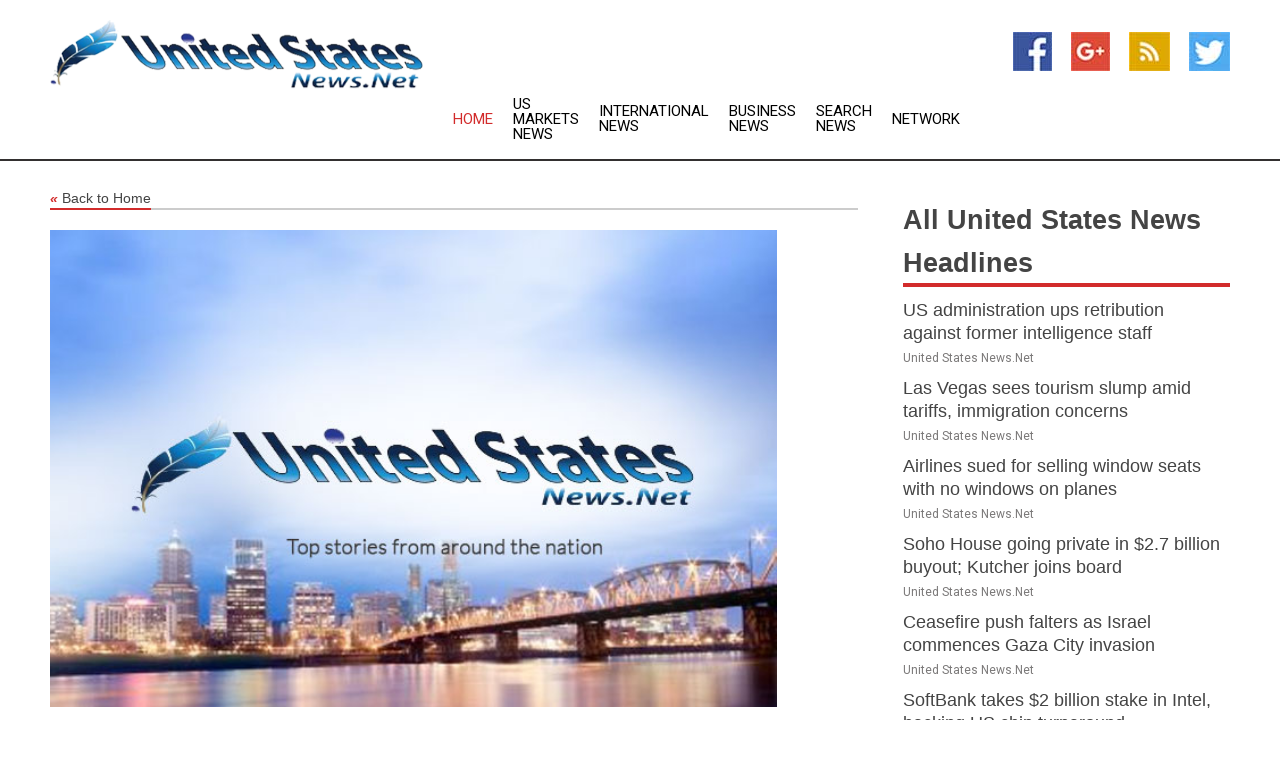

--- FILE ---
content_type: text/html; charset=utf-8
request_url: https://www.unitedstatesnews.net/news/273289327/things-to-consider-when-looking-for-a-warehouse-space-for-rent
body_size: 14067
content:
<!doctype html>
<html lang="en">
<head>
    <meta name="Powered By" content="Kreatio Platform" />
  <link rel="canonical" href="https://www.unitedstatesnews.net/news/273289327/things-to-consider-when-looking-for-a-warehouse-space-for-rent"/>
  <meta charset="utf-8"/>
  <meta http-equiv="X-UA-Compatible" content="IE=edge"/>
  <meta name="viewport" content="width=device-width, initial-scale=1, maximum-scale=1, user-scalable=no"/>
    <title>Things to Consider When Looking for a Warehouse Space for Rent</title>
  <meta name="title" content="Things to Consider When Looking for a Warehouse Space for Rent">
  <meta name="description" content="Whether you&#39;re just starting or looking for your dream warehouse space for rent, there are several things to consider. Some of them include square footage, location, and zoning. Others involve operating expenses and buyout clauses. Square footage"/>
  <meta name="keywords" content="Whether you&#39;re just starting or looking for your dream warehouse space for rent, there are several things to consider. Some of them include square footage, location, and zoning. Others involve operating expenses and buyout clauses. Square footage"/>
  <meta name="news_keywords" content="us news, news us, united states, us, usa, america, us news, usa news, united states news, us news headlines, usa today, cnn, cbs news, abc news, fox news, the white house, president of the us, george w. bush, nfl, mlb, nba, nhl, college sports, usa today newspaper, national football league, major league baseball, national hockey league, new york stock exchange, us markets, nasdaq, travel, us hotels, us, us newspapers, us media, united states, us newspapers, united states newspapers, finance, business, us weather, united states weather, united states newspapers, american newspapers, us sports, map of us, us news, united states map, us airlines, us rotary clubs, us rotary meeting times, currencies, ustv guide, television, schedules, us dollar, us newspaper, us news paper, news about us, usa newspapers" />
  <meta name="robots" content="index, follow" />
  <meta name="revisit-after" content="1 Day" />
  <meta property="og:title" content="Things to Consider When Looking for a Warehouse Space for Rent" />
  <meta property="og:site_name" content="United States News" />
  <meta property="og:url" content="https://www.unitedstatesnews.net/news/273289327/things-to-consider-when-looking-for-a-warehouse-space-for-rent" />
  <meta property="og:description" content="Whether you&#39;re just starting or looking for your dream warehouse space for rent, there are several things to consider. Some of them include square footage, location, and zoning. Others involve operating expenses and buyout clauses. Square footage"/>
  <meta property="og:image" content="" />
  <meta property="og:type" content="article" />
  <meta property="og:locale" content="en_US" />
  <meta name="twitter:card" content="summary_large_image" />
  <meta name="twitter:site" content="@United States News" />
  <meta name="twitter:title" content="Things to Consider When Looking for a Warehouse Space for Rent" />
  <meta name="twitter:description" content="Whether you&#39;re just starting or looking for your dream warehouse space for rent, there are several things to consider. Some of them include square footage, location, and zoning. Others involve operating expenses and buyout clauses. Square footage"/>
  <meta name="twitter:image" content="" />

  <link rel="shortcut icon" href="https://assets.kreatio.net/web/newsnet/favicons/favicon.ico"/>
  <link rel="stylesheet" type="text/css" href="https://assets.kreatio.net/web/newsnet/css/foundation.min.css">
  <link rel="stylesheet" type="text/css" href="https://assets.kreatio.net/web/newsnet/css/red_style.css">
  <link rel="stylesheet" type="text/css" href="https://cdnjs.cloudflare.com/ajax/libs/font-awesome/4.6.3//css/font-awesome.css">
  <script src="https://assets.kreatio.net/web/newsnet/js/app.js"></script>
  <link rel="stylesheet" href="https://cdnjs.cloudflare.com/ajax/libs/tinymce/6.8.2/skins/ui/oxide/skin.min.css">
  <script async src='https://securepubads.g.doubleclick.net/tag/js/gpt.js'></script>
  <script src='https://www.google.com/recaptcha/api.js'></script>
  <script>window.googletag = window.googletag || {cmd: []};
  googletag.cmd.push(function () {
      googletag.defineSlot('/21806386006/Bigpond_TOP/uaenews.net', [[970, 250], [728, 90], [970, 90]], 'div-gpt-ad-3852326-1')
          .addService(googletag.pubads());
      googletag.defineSlot('/21806386006/Bigpond_TOP/uaenews.net', [[300, 250], [300, 600], [160, 600], [120, 600], [320, 50]], 'div-gpt-ad-3852326-2')
          .addService(googletag.pubads());
      googletag.defineOutOfPageSlot('/21806386006/Bigpond_TOP/uaenews.net', 'div-gpt-ad-3852326-3')
          .addService(googletag.pubads());
      googletag.defineSlot('/21806386006/Bigpond_TOP/uaenews.net', [[1, 1]], 'div-gpt-ad-3852326-4')
          .addService(googletag.pubads());

      googletag.pubads().enableSingleRequest();
      googletag.pubads().collapseEmptyDivs();
      googletag.pubads().setCentering(true);
      googletag.enableServices();
  });</script>
  <script async src="https://paht.tech/c/uaenews.net.js"></script>

  <script type="text/javascript">
      window._mNHandle = window._mNHandle || {};
      window._mNHandle.queue = window._mNHandle.queue || [];
      medianet_versionId = "3121199";
  </script>
    <!-- taboola-->
    <script type="text/javascript">
        window._taboola = window._taboola || [];
        _taboola.push({article: 'auto'});
        !function (e, f, u, i) {
            if (!document.getElementById(i)) {
                e.async = 1;
                e.src = u;
                e.id = i;
                f.parentNode.insertBefore(e, f);
            }
        }(document.createElement('script'),
            document.getElementsByTagName('script')[0],
            '//cdn.taboola.com/libtrc/newsnet-network/loader.js',
            'tb_loader_script');
        if (window.performance && typeof window.performance.mark == 'function') {
            window.performance.mark('tbl_ic');
        }
    </script>
    <!--taboola-->
  <style>
      .tox .tox-statusbar {
          display: none !important;
      }
      .red{
          color: red;
      }
      .text h1,
      .text h2,
      .text h3,
      .text h4,
      .text h5,
      .text h6{
          font-size: 24px !important;
          font-weight: 700 !important;
      }
  </style>
</head>
<body>
<!-- header -->
  <!-- Component :: Main-Header--> 
<div class="row expanded header">
  <div class="large-4 columns logo hide-for-small-only">
    <a href="/"><img src="https://assets.kreatio.net/nn_logos/united-states-news.png" alt="United States News"></a></div>

  <div class="large-6 columns navigation">
    <div class="title-bar show-for-small-only"
         data-responsive-toggle="navigation-menu" data-hide-for="medium">
      <button class="menu-icon" type="button" data-toggle></button>
      <div class="title-bar-title" style="margin: 0 20px;">
        <a href="/"><img width="200px" src="https://assets.kreatio.net/nn_logos/united-states-news.png"></a>
      </div>
    </div>
    <div class="top-bar" id="navigation-menu">
      <div class="top-bar-left">
        <ul class="dropdown menu" data-dropdown-menu>
          <li class="active"><a href="/">Home</a></li>
            <li>
              <a href="/category/us-markets-news">US Markets
                News</a>
            </li>
            <li>
              <a href="/category/breaking-international-news">International
                News</a>
            </li>
            <li>
              <a href="/category/breaking-business-news">Business
                News</a>
            </li>
          <li><a href="/archive">Search News</a></li>
          <li><a href="http://www.themainstreammedia.com/">Network</a></li>
        </ul>
      </div>
    </div>
  </div>

  <div class="large-2 columns socail_icon hide-for-small-only">
    <ul class="menu float-right">
      <li><a href="http://www.facebook.com/pages/United-States-NewsNet/151185874927570" target="_blank"><img
        src="https://assets.kreatio.net/web/newsnet/images/facebook.jpg"
        alt="facebook"></a></li>
      <li><a href="https://plus.google.com/117578942167075253906" target="_blank"><img
        src="https://assets.kreatio.net/web/newsnet/images/google_pls.jpg"
        alt="google"></a></li>
      <li><a href="https://feeds.unitedstatesnews.net/rss/420d9e49bcaa69d0" target="_blank"><img
        src="https://assets.kreatio.net/web/newsnet/images/rss_feed.jpg"
        alt="rss"></a></li>
      <li><a href="https://twitter.com/usnewsnow" target="_blank"><img
        src="https://assets.kreatio.net/web/newsnet/images/twitter.jpg"
        alt="twitter"></a></li>
    </ul>
      <!-- Component :: Header-Date--> 
<div class="remote_component" id = 587f77c1-772e-d205-d833-e133cfdf98e0></div>


  </div>
</div>


<!-- End of header -->

<!-- Ads -->
<div class="row expanded ad_temp">

  <!-- Ad 728x90 (TOP) -->
  <div
    class="large-12 medium-12 columns text-left top_add hide-for-small-only">

    <center>
      <div id='div-gpt-ad-3852326-1'>
        <script>
            googletag.cmd.push(function () {
                googletag.display('div-gpt-ad-3852326-1');
            });
        </script>
      </div>
    </center>

  </div>
  <!-- End of ad -->

</div>
<!-- End of ads -->


<div class="row expanded content">
  <div class="large-9 medium-8 columns left_content">
    <div class="row expanded breadcrum">
      <div class="large-12 medium-12 columns">
        <h4>
          <span><a href="/"><i>«</i>Back to Home</a></span>
        </h4>
      </div>
    </div>
    <div class="row expanded single_news">
  <div class="large-12 columns">
    <div class="article_image">
          <img src="https://static.themainstreammedia.com/story_logos/newsnet/united-states-news.jpg" height="770px" alt="Things to Consider When Looking for a Warehouse Space for Rent" width="100%">
    </div>
    <div class="title_text">
      <h2>
        <a href="#">Things to Consider When Looking for a Warehouse Space for Rent</a>
      </h2>
      <p>7Newswire
        <br>30 Dec 2022, 10:02 GMT+
          </p>
    </div>
    <div class="detail_text">
      <div class="text">
            <p> Whether you're just starting or looking for your dream warehouse space for rent, there are several things to consider. Some of them include square footage, location, and zoning. Others involve operating expenses and buyout clauses.</p>

<p><strong>Square footage</strong></p>

<p>If you are looking for a&nbsp;<a href="https://www.warehouseexchange.com/">warehouse space for rent</a>, you need to know about square footage. Understanding this term can cost you thousands of dollars throughout your lease. It is one of the most important aspects of any real estate transaction. You can find out how much square footage your warehouse will need by calculating the total cubic feet of your building. This number can vary based on several factors. The height of the building, the usable floor area, and the electric usage all affect the calculations. Another essential factor to consider is the Common Area Factor. The Common Area Factor is a percentage of the overall square footage of the building. Buildings that have amenities may include additional square footage in their common areas.</p>

<p><strong>Buyout clauses</strong></p>

<p>Do not hesitate to ask for a lease with a buyout clause when shopping for warehouse space for rent. A well-crafted and executed buyout can be a boon to business owners and real estate investors. A well-conceived lease contract will reward you with the best possible conditions. With a burgeoning economy, now is an excellent time to get your foot in the door. Choosing the right lease may mean staying in the doldrums or moving up the corporate ladder. Fortunately, several companies can help you find the perfect fit.</p>

<p><strong>Location</strong></p>

<p>When searching for a&nbsp;<a href="https://www.warehouseexchange.com/">warehouse rental near me</a>, there are several things to consider. First, you'll want to find a location that will suit your business. Consider the size of your business, the number of employees, and what you want your customers to see. You also need to be aware of any costs you'll be responsible for, such as janitorial fees, utilities, etc. If you're looking to rent warehouse space, you'll also need to be sure that the building has security measures. This prevents people from entering your property and taking your private belongings. You'll also need to check the local zoning laws, as some businesses are not allowed in certain areas. Fortunately, you can use online property databases to search for available commercial properties. Warehouses can vary in cost, amenities, and features. Some only have small warehouse spaces, while others have offices and other modern facilities.</p>

<p><strong>Operating expenses</strong></p>

<p>When looking to rent a warehouse, there are many things to consider. One of the most important is functionality. Some industrial properties may come equipped with restrooms, while others may not. Also, consider how the space is zoned for your intended use. For example, consider where the nearest railroad spurs are if you use the warehouse for distribution. This can save time and money in receiving and shipping your products.</p>

<p>Another critical factor is the number of employees you will have. If your company has more than a few employees, you might also need a warehouse with office space. You can also check with the landlord about security measures, such as CCTV monitoring. Finally, you might be interested in a warehouse accommodating unusual uses. You can use the space for production, distribution, or even storage.</p>

<p><strong>Zoning</strong></p>

<p>Zoning plays a significant role in determining the use of a property. Zoning can vary a lot between different communities. It is also essential to know that zoning laws can be changed anytime. If you are looking to rent a warehouse, you need to check the location's zoning. This may be confusing, so hiring a lawyer is a good idea. They can help you understand the laws and regulations. When considering renting warehouse space, you need to determine whether you can use it for the specific purpose you are hoping to. The goal is to maximize efficiency. For instance, if you want to run an e-commerce business, you will need a place with frequent&nbsp;<a href="https://www.militaryaerospace.com/unmanned/article/14287497/the-cargo-hauling-aircraft-with-no-pilots-on-board">deliveries</a>. Consider fresh air, adequate lighting, and an onsite coffee shop if you want office-warehouse space. You can also look for a location with onsite daycare facilities.</p>

&nbsp; 
        <p></p>
      </div>
    </div>
  </div>
  <div class="large-12 medium-12 columns share_icon">
    <h3>
      <span><a href="#">Share article:</a></span>
    </h3>
    <div class="sharethis-inline-share-buttons"></div>
  </div>
  <div class="large-12 medium-12 columns hide-for-small-only">
    <div class="detail_text">
      <div id="contentad338226"></div>
      <script type="text/javascript">
          (function (d) {
              var params =
                  {
                      id: "d5a9be96-e246-4ac5-9d21-4b034439109c",
                      d: "ZGVsaGluZXdzLm5ldA==",
                      wid: "338226",
                      cb: (new Date()).getTime()
                  };

              var qs = [];
              for (var key in params) qs.push(key + '=' + encodeURIComponent(params[key]));
              var s = d.createElement('script');
              s.type = 'text/javascript';
              s.async = true;
              var p = 'https:' == document.location.protocol ? 'https' : 'http';
              s.src = p + "://api.content-ad.net/Scripts/widget2.aspx?" + qs.join('&');
              d.getElementById("contentad338226").appendChild(s);
          })(document);
      </script>
    </div>
  </div>
</div>

    <div class="column row collapse show-for-small-only">
      <div class="large-12 medium-12 columns">

        <div id='div-gpt-ad-3852326-2'>
          <script>
              googletag.cmd.push(function() {
                  googletag.display('div-gpt-ad-3852326-2');
              });
          </script>
        </div>

      </div>
    </div>
    <!-- Ad 600x250 -->
    <div class="row column collapse">
      <div class="large-12 medium-12 columns">

        <div id="318873353">
          <script type="text/javascript">
              try {
                  window._mNHandle.queue.push(function (){
                      window._mNDetails.loadTag("318873353", "600x250", "318873353");
                  });
              }
              catch (error) {}
          </script>
        </div>

      </div>
    </div>
    <!-- End of ad -->
    <!-- Taboola -->
    <div class="row column collapse">
  <div class="large-12 medium-12 columns">

    <div id="taboola-below-article-thumbnails"></div>
    <script type="text/javascript">
        window._taboola = window._taboola || [];
        _taboola.push({
            mode: 'alternating-thumbnails-a',
            container: 'taboola-below-article-thumbnails',
            placement: 'Below Article Thumbnails',
            target_type: 'mix'
        });
    </script>

  </div>
</div>

    <!-- Taboola -->
    <div class="row expanded moreus_news" ng-controller="MoreCtrl">
  <div class="large-12 medium-12 columns">
    <h3><span>More United States News</span></h3>
    <a href="/category/us-news" class="access_more">Access More</a>
  </div>
    <div class="large-6 columns">
        <div class="media-object">
          <div class="media-object-section">
            <a href="/news/278522589/us-administration-ups-retribution-against-former-intelligence-staff">
              <img src="https://image.chitra.live/api/v1/wps/06704f3/a81b5bda-7696-4de0-a095-d4431c90afa7/2/5-Tulsi-Gabbard-1-200x200.jpg" width="153px">
            </a>
          </div>
          <div class="media-object-section">
            <h5><a title="" href="/news/278522589/us-administration-ups-retribution-against-former-intelligence-staff">US administration ups retribution against former intelligence staff</a>
</h5>
            <p class="date">United States News.Net</p>
          </div>
        </div>
        <div class="media-object">
          <div class="media-object-section">
            <a href="/news/278520301/las-vegas-sees-tourism-slump-amid-tariffs-immigration-concerns">
              <img src="https://image.chitra.live/api/v1/wps/9fadaa9/e933ed0f-a6e5-4bf7-a5a7-8384563166ee/1/Las-Vegas-200x200.jpg" width="153px">
            </a>
          </div>
          <div class="media-object-section">
            <h5><a title="" href="/news/278520301/las-vegas-sees-tourism-slump-amid-tariffs-immigration-concerns">Las Vegas sees tourism slump amid tariffs, immigration concerns</a>
</h5>
            <p class="date">United States News.Net</p>
          </div>
        </div>
        <div class="media-object">
          <div class="media-object-section">
            <a href="/news/278522481/airlines-sued-for-selling-window-seats-with-no-windows-on-planes">
              <img src="https://image.chitra.live/api/v1/wps/2622481/a3c126be-231f-4b0f-a474-751fe44c4cd2/1/Delta-Airlines-200x200.jpg" width="153px">
            </a>
          </div>
          <div class="media-object-section">
            <h5><a title="" href="/news/278522481/airlines-sued-for-selling-window-seats-with-no-windows-on-planes">Airlines sued for selling window seats with no windows on planes</a>
</h5>
            <p class="date">United States News.Net</p>
          </div>
        </div>
        <div class="media-object">
          <div class="media-object-section">
            <a href="/news/278520289/soho-house-going-private-in-usd2-7-billion-buyout-kutcher-joins-board">
              <img src="https://image.chitra.live/api/v1/wps/d760c1c/bac095ba-11ec-438f-bb77-cc37a331bc79/2/Soho-house-200x200.jpg" width="153px">
            </a>
          </div>
          <div class="media-object-section">
            <h5><a title="" href="/news/278520289/soho-house-going-private-in-usd2-7-billion-buyout-kutcher-joins-board">Soho House going private in $2.7 billion buyout; Kutcher joins board</a>
</h5>
            <p class="date">United States News.Net</p>
          </div>
        </div>
        <div class="media-object">
          <div class="media-object-section">
            <a href="/news/278520329/ceasefire-push-falters-as-israel-commences-gaza-city-invasion">
              <img src="https://image.chitra.live/api/v1/wps/1bcecaf/e029ecdd-ca4a-4f9b-b5be-c67fbc0abae4/0/IDF-soldiers-6-IDF-FB-200x200.jpg" width="153px">
            </a>
          </div>
          <div class="media-object-section">
            <h5><a title="" href="/news/278520329/ceasefire-push-falters-as-israel-commences-gaza-city-invasion">Ceasefire push falters as Israel commences Gaza City invasion</a>
</h5>
            <p class="date">United States News.Net</p>
          </div>
        </div>
        <div class="media-object">
          <div class="media-object-section">
            <a href="/news/278520285/softbank-takes-usd2-billion-stake-in-intel-backing-us-chip-turnaround">
              <img src="https://image.chitra.live/api/v1/wps/9947e21/f1cd402f-a552-4726-81f9-356a966c2891/1/2-Intel-200x200.jpg" width="153px">
            </a>
          </div>
          <div class="media-object-section">
            <h5><a title="" href="/news/278520285/softbank-takes-usd2-billion-stake-in-intel-backing-us-chip-turnaround">SoftBank takes $2 billion stake in Intel, backing US chip turnaround</a>
</h5>
            <p class="date">United States News.Net</p>
          </div>
        </div>
        <div class="media-object">
          <div class="media-object-section">
            <a href="/news/278520376/new-delhi-hosts-chinese-foreign-minister-in-push-to-reset-ties">
              <img src="https://image.chitra.live/api/v1/wps/6d04341/6eccc9c5-d0e5-4e5e-80b4-b77d93850159/1/8-1-Chinese-Foreign-minister-200x200.jpg" width="153px">
            </a>
          </div>
          <div class="media-object-section">
            <h5><a title="" href="/news/278520376/new-delhi-hosts-chinese-foreign-minister-in-push-to-reset-ties">New Delhi hosts Chinese foreign minister in push to reset ties</a>
</h5>
            <p class="date">United States News.Net</p>
          </div>
        </div>
        <div class="media-object">
          <div class="media-object-section">
            <a href="/news/278520298/chatgpt-go-debuts-in-india-at-usd4-6-as-openai-targets-expansion">
              <img src="https://image.chitra.live/api/v1/wps/d7fd60e/88e59e6f-c413-4234-94aa-a6c8bc6f079a/0/ChatGPT-200x200.jpg" width="153px">
            </a>
          </div>
          <div class="media-object-section">
            <h5><a title="" href="/news/278520298/chatgpt-go-debuts-in-india-at-usd4-6-as-openai-targets-expansion">ChatGPT Go debuts in India at $4.6 as OpenAI targets expansion</a>
</h5>
            <p class="date">United States News.Net</p>
          </div>
        </div>
        <div class="media-object">
          <div class="media-object-section">
            <a href="/news/278517818/australia-fines-google-usd36-million-for-telstra-optus-pre-install-deals">
              <img src="https://image.chitra.live/api/v1/wps/58db2df/fc6ab26a-9bda-43b6-8e77-f56243185b6d/1/Google-2-200x200.jpg" width="153px">
            </a>
          </div>
          <div class="media-object-section">
            <h5><a title="" href="/news/278517818/australia-fines-google-usd36-million-for-telstra-optus-pre-install-deals">Australia fines Google $36 million for Telstra, Optus pre-install deals</a>
</h5>
            <p class="date">United States News.Net</p>
          </div>
        </div>
        <div class="media-object">
          <div class="media-object-section">
            <a href="/news/278515674/afghan-women-excluded-as-taliban-commemorate-return-to-power">
              <img src="https://image.chitra.live/api/v1/wps/8b5014a/80630026-3ed9-4837-9c47-6720ae1d66ef/1/8-Aghanistan-200x200.jpg" width="153px">
            </a>
          </div>
          <div class="media-object-section">
            <h5><a title="" href="/news/278515674/afghan-women-excluded-as-taliban-commemorate-return-to-power">Afghan women excluded as Taliban commemorate return to power</a>
</h5>
            <p class="date">United States News.Net</p>
          </div>
        </div>
        <div class="media-object">
          <div class="media-object-section">
            <a href="/news/278515650/usda-to-invest-usd750-million-in-facility-to-fight-screwworm-pest">
              <img src="https://image.chitra.live/api/v1/wps/dbbce0b/f327506d-d593-455c-bd73-8aca08505b84/1/5-screworm-larvae-200x200.jpg" width="153px">
            </a>
          </div>
          <div class="media-object-section">
            <h5><a title="" href="/news/278515650/usda-to-invest-usd750-million-in-facility-to-fight-screwworm-pest">USDA to invest $750 million in facility to fight screwworm pest</a>
</h5>
            <p class="date">United States News.Net</p>
          </div>
        </div>
    </div>
    <div class="large-6 columns">
        <div class="media-object">
          <div class="media-object-section">
            <a href="/news/278515620/unitedhealth-shares-soar-on-berkshire-hathaway-investment-disclosure">
              <img src="https://image.chitra.live/api/v1/wps/1a0580d/96d6d7b5-554a-4925-832b-6722c5ac5af8/2/Warren-Buffett-200x200.jpg" width="153px">
            </a>
          </div>
          <div class="media-object-section">
            <h5><a title="" href="/news/278515620/unitedhealth-shares-soar-on-berkshire-hathaway-investment-disclosure">UnitedHealth shares soar on Berkshire Hathaway investment disclosure</a>
</h5>
            <p class="date">United States News.Net</p>
          </div>
        </div>
        <div class="media-object">
          <div class="media-object-section">
            <a href="/news/278515641/low-vaccination-drives-measles-surge-in-north-america-says-paho">
              <img src="https://image.chitra.live/api/v1/wps/f5e65bf/6bd6401b-f0eb-4662-b6ac-e035282f2ca2/1/measles-vaccine-200x200.jpg" width="153px">
            </a>
          </div>
          <div class="media-object-section">
            <h5><a title="" href="/news/278515641/low-vaccination-drives-measles-surge-in-north-america-says-paho">Low vaccination drives measles surge in North America, says PAHO</a>
</h5>
            <p class="date">United States News.Net</p>
          </div>
        </div>
        <div class="media-object">
          <div class="media-object-section">
            <a href="/news/278515614/u-s-senator-opens-investigation-into-meta-over-ai-protections">
              <img src="https://image.chitra.live/api/v1/wps/7deed2b/9ac1fc5b-a827-464c-9001-e49d2dae1cf3/1/Josh-Hawley-200x200.jpg" width="153px">
            </a>
          </div>
          <div class="media-object-section">
            <h5><a title="" href="/news/278515614/u-s-senator-opens-investigation-into-meta-over-ai-protections">U.S. senator opens investigation into Meta over AI protections</a>
</h5>
            <p class="date">United States News.Net</p>
          </div>
        </div>
        <div class="media-object">
          <div class="media-object-section">
            <a href="/news/278515616/openai-employees-eye-usd6b-stock-sale-with-softbank-thrive-in-talks">
              <img src="https://image.chitra.live/api/v1/wps/d2664da/65a923a0-2bc7-4bd3-b9e5-7391cb287d26/1/Open-Ai-200x200.jpg" width="153px">
            </a>
          </div>
          <div class="media-object-section">
            <h5><a title="" href="/news/278515616/openai-employees-eye-usd6b-stock-sale-with-softbank-thrive-in-talks">OpenAI employees eye $6B stock sale with SoftBank, Thrive in talks</a>
</h5>
            <p class="date">United States News.Net</p>
          </div>
        </div>
        <div class="media-object">
          <div class="media-object-section">
            <a href="/news/278527041/attorneys-malik-beasley-no-longer-target-of-federal-gambling-probe">
              <img src="https://image.chitra.live/api/v1/wps/9248f41/06632065-4153-4749-9b12-b7ac2977643e/0/Nzg4OTQ0MjUtMTA-200x200.jpg" width="153px">
            </a>
          </div>
          <div class="media-object-section">
            <h5><a title="" href="/news/278527041/attorneys-malik-beasley-no-longer-target-of-federal-gambling-probe">Attorneys: Malik Beasley no longer target of federal gambling probe</a>
</h5>
            <p class="date">United States News.Net</p>
          </div>
        </div>
        <div class="media-object">
          <div class="media-object-section">
            <a href="/news/278526959/australia-probes-nauru-usd-1-billion-deal-with-chinese-firm-over-pobible-security-treaty-breach">
              <img src="https://image.chitra.live/api/v1/wps/a1a8063/e9d3ccc9-a492-43c9-abe9-a456720ac242/0/ANI-20250822140210-200x200.jpg" width="153px">
            </a>
          </div>
          <div class="media-object-section">
            <h5><a title="" href="/news/278526959/australia-probes-nauru-usd-1-billion-deal-with-chinese-firm-over-pobible-security-treaty-breach">Australia probes Nauru&#39;s USD 1 Billion deal with Chinese firm over possible security treaty breach</a>
</h5>
            <p class="date">United States News.Net</p>
          </div>
        </div>
        <div class="media-object">
          <div class="media-object-section">
            <a href="/news/278526939/fbi-raids-john-boltons-home-in-national-security-probe-media">
              <img src="https://image.chitra.live/api/v1/wps/f6af7f3/8e85781a-76b1-4da8-a8c4-73f0a0eddc95/0/ODlhZTc3NGMtMzh-200x200.jpg" width="153px">
            </a>
          </div>
          <div class="media-object-section">
            <h5><a title="" href="/news/278526939/fbi-raids-john-boltons-home-in-national-security-probe-media">FBI raids John Boltons home in national security probe  media </a>
</h5>
            <p class="date">United States News.Net</p>
          </div>
        </div>
        <div class="media-object">
          <div class="media-object-section">
            <a href="/news/278526945/fbi-raids-john-bolton-home-in-national-security-probe-media-video">
              <img src="https://image.chitra.live/api/v1/wps/eb5746d/49a3c51d-0911-4072-99a4-47ab733de039/0/YmQ5ZTI2YWQtMjM-200x200.jpg" width="153px">
            </a>
          </div>
          <div class="media-object-section">
            <h5><a title="" href="/news/278526945/fbi-raids-john-bolton-home-in-national-security-probe-media-video">FBI raids John Bolton&#39;s home in national security probe - media (VIDEO)</a>
</h5>
            <p class="date">United States News.Net</p>
          </div>
        </div>
        <div class="media-object">
          <div class="media-object-section">
            <a href="/news/278526892/seven-man-group-behind-nord-stream-attack-italian-media">
              <img src="https://image.chitra.live/api/v1/wps/58eb036/0dafd11f-704f-4025-81d5-25889dd9bbe9/0/MzU2NTE0ODctZDd-200x200.jpg" width="153px">
            </a>
          </div>
          <div class="media-object-section">
            <h5><a title="" href="/news/278526892/seven-man-group-behind-nord-stream-attack-italian-media">Seven-man group behind Nord Stream attack  Italian media</a>
</h5>
            <p class="date">United States News.Net</p>
          </div>
        </div>
        <div class="media-object">
          <div class="media-object-section">
            <a href="/news/278526822/former-united-states-nsa-bolton-home-raided-by-fbi-in-high-profile-probe">
              <img src="https://image.chitra.live/api/v1/wps/89dae10/6128551b-59ca-46e4-b093-dfc02652833a/0/ANI-20250822125103-200x200.jpg" width="153px">
            </a>
          </div>
          <div class="media-object-section">
            <h5><a title="" href="/news/278526822/former-united-states-nsa-bolton-home-raided-by-fbi-in-high-profile-probe">Former United States NSA Bolton&#39;s home raided by FBI in high-profile probe</a>
</h5>
            <p class="date">United States News.Net</p>
          </div>
        </div>
    </div>
</div>

    <div class="column row collapse show-for-small-only">
      <div class="large-12 medium-12 columns">

        <div id='div-gpt-ad-3852326-2'>
          <script>
              googletag.cmd.push(function() {
                  googletag.display('div-gpt-ad-3852326-2');
              });
          </script>
        </div>

      </div>
    </div>
    <div class="row expanded">
      <div class="large-12 medium-12 columns">
        <div class="row expanded signupnws">
          <div class="large-6 columns">
            <h2>Sign up for United States News</h2>
            <p>a daily newsletter full of things to discuss over
              drinks.and the great thing is that it's on the house!</p>
          </div>
          <div class="large-6 columns">
            <form
              action="https://subscription.themainstreammedia.com/?p=subscribe"
              method="post">
              <input type="text" name="email" placeholder="Your email address"
                     required>
              <button type="submit" class="button">Submit</button>
            </form>
          </div>
        </div>
      </div>
    </div>
    <div class="row expanded single_news">
      <div
        class="large-12 medium-12 columns text-center hide-for-small-only">
        <div class="detail_text"></div>
      </div>
    </div>
  </div>
  <!-- Side bar -->
    <div class="large-3 medium-4 columns right_sidebar">
    <!-- weather -->
    <div
      class="large-12 medium-12 columns text-right hide-for-small-only">
      <div class="row collapse">
        <div class="large-12 columns text-center">
          <strong style="font-size: 45px;"></strong> <span></span>
        </div>
      </div>
      <div class="row collapse">
        <div class="large-12 columns text-center">
          <span></span>
        </div>
      </div>
    </div>
    <!-- End of weather -->

    <!-- All headlines -->
    <div class="row column headline">
  <div class="large-12 medium-12 columns">
    <h3>
      <span><a href="/category/us-news">All United States News Headlines</a></span>
    </h3>
    <div class="outer_head">
        <div class="single_head">
          <h6>
            <a title="" href="/news/278522589/us-administration-ups-retribution-against-former-intelligence-staff">US administration ups retribution against former intelligence staff</a>

          </h6>
          <p class="date">United States News.Net</p>
        </div>
        <div class="single_head">
          <h6>
            <a title="" href="/news/278520301/las-vegas-sees-tourism-slump-amid-tariffs-immigration-concerns">Las Vegas sees tourism slump amid tariffs, immigration concerns</a>

          </h6>
          <p class="date">United States News.Net</p>
        </div>
        <div class="single_head">
          <h6>
            <a title="" href="/news/278522481/airlines-sued-for-selling-window-seats-with-no-windows-on-planes">Airlines sued for selling window seats with no windows on planes</a>

          </h6>
          <p class="date">United States News.Net</p>
        </div>
        <div class="single_head">
          <h6>
            <a title="" href="/news/278520289/soho-house-going-private-in-usd2-7-billion-buyout-kutcher-joins-board">Soho House going private in $2.7 billion buyout; Kutcher joins board</a>

          </h6>
          <p class="date">United States News.Net</p>
        </div>
        <div class="single_head">
          <h6>
            <a title="" href="/news/278520329/ceasefire-push-falters-as-israel-commences-gaza-city-invasion">Ceasefire push falters as Israel commences Gaza City invasion</a>

          </h6>
          <p class="date">United States News.Net</p>
        </div>
        <div class="single_head">
          <h6>
            <a title="" href="/news/278520285/softbank-takes-usd2-billion-stake-in-intel-backing-us-chip-turnaround">SoftBank takes $2 billion stake in Intel, backing US chip turnaround</a>

          </h6>
          <p class="date">United States News.Net</p>
        </div>
        <div class="single_head">
          <h6>
            <a title="" href="/news/278520376/new-delhi-hosts-chinese-foreign-minister-in-push-to-reset-ties">New Delhi hosts Chinese foreign minister in push to reset ties</a>

          </h6>
          <p class="date">United States News.Net</p>
        </div>
        <div class="single_head">
          <h6>
            <a title="" href="/news/278520298/chatgpt-go-debuts-in-india-at-usd4-6-as-openai-targets-expansion">ChatGPT Go debuts in India at $4.6 as OpenAI targets expansion</a>

          </h6>
          <p class="date">United States News.Net</p>
        </div>
        <div class="single_head">
          <h6>
            <a title="" href="/news/278517818/australia-fines-google-usd36-million-for-telstra-optus-pre-install-deals">Australia fines Google $36 million for Telstra, Optus pre-install deals</a>

          </h6>
          <p class="date">United States News.Net</p>
        </div>
        <div class="single_head">
          <h6>
            <a title="" href="/news/278515674/afghan-women-excluded-as-taliban-commemorate-return-to-power">Afghan women excluded as Taliban commemorate return to power</a>

          </h6>
          <p class="date">United States News.Net</p>
        </div>
        <div class="single_head">
          <h6>
            <a title="" href="/news/278515650/usda-to-invest-usd750-million-in-facility-to-fight-screwworm-pest">USDA to invest $750 million in facility to fight screwworm pest</a>

          </h6>
          <p class="date">United States News.Net</p>
        </div>
        <div class="single_head">
          <h6>
            <a title="" href="/news/278515620/unitedhealth-shares-soar-on-berkshire-hathaway-investment-disclosure">UnitedHealth shares soar on Berkshire Hathaway investment disclosure</a>

          </h6>
          <p class="date">United States News.Net</p>
        </div>
        <div class="single_head">
          <h6>
            <a title="" href="/news/278515641/low-vaccination-drives-measles-surge-in-north-america-says-paho">Low vaccination drives measles surge in North America, says PAHO</a>

          </h6>
          <p class="date">United States News.Net</p>
        </div>
        <div class="single_head">
          <h6>
            <a title="" href="/news/278515614/u-s-senator-opens-investigation-into-meta-over-ai-protections">U.S. senator opens investigation into Meta over AI protections</a>

          </h6>
          <p class="date">United States News.Net</p>
        </div>
        <div class="single_head">
          <h6>
            <a title="" href="/news/278515616/openai-employees-eye-usd6b-stock-sale-with-softbank-thrive-in-talks">OpenAI employees eye $6B stock sale with SoftBank, Thrive in talks</a>

          </h6>
          <p class="date">United States News.Net</p>
        </div>
        <div class="single_head">
          <h6>
            <a title="" href="/news/278527041/attorneys-malik-beasley-no-longer-target-of-federal-gambling-probe">Attorneys: Malik Beasley no longer target of federal gambling probe</a>

          </h6>
          <p class="date">United States News.Net</p>
        </div>
        <div class="single_head">
          <h6>
            <a title="" href="/news/278526959/australia-probes-nauru-usd-1-billion-deal-with-chinese-firm-over-pobible-security-treaty-breach">Australia probes Nauru&#39;s USD 1 Billion deal with Chinese firm over possible security treaty breach</a>

          </h6>
          <p class="date">United States News.Net</p>
        </div>
        <div class="single_head">
          <h6>
            <a title="" href="/news/278526939/fbi-raids-john-boltons-home-in-national-security-probe-media">FBI raids John Boltons home in national security probe  media </a>

          </h6>
          <p class="date">United States News.Net</p>
        </div>
        <div class="single_head">
          <h6>
            <a title="" href="/news/278526945/fbi-raids-john-bolton-home-in-national-security-probe-media-video">FBI raids John Bolton&#39;s home in national security probe - media (VIDEO)</a>

          </h6>
          <p class="date">United States News.Net</p>
        </div>
        <div class="single_head">
          <h6>
            <a title="" href="/news/278526892/seven-man-group-behind-nord-stream-attack-italian-media">Seven-man group behind Nord Stream attack  Italian media</a>

          </h6>
          <p class="date">United States News.Net</p>
        </div>
        <div class="single_head">
          <h6>
            <a title="" href="/news/278526822/former-united-states-nsa-bolton-home-raided-by-fbi-in-high-profile-probe">Former United States NSA Bolton&#39;s home raided by FBI in high-profile probe</a>

          </h6>
          <p class="date">United States News.Net</p>
        </div>
        <div class="single_head">
          <h6>
            <a title="" href="/news/278526744/mercury-valkyries-meet-with-sights-on-playoff-positioning">Mercury, Valkyries meet with sights on playoff positioning</a>

          </h6>
          <p class="date">United States News.Net</p>
        </div>
        <div class="single_head">
          <h6>
            <a title="" href="/news/278526714/when-doors-close-in-one-region-they-open-in-another-think-tank-says-on-trump-tariffs">&#39;When doors close in one region, they open in another,&#39; think tank says on Trump&#39;s tariffs</a>

          </h6>
          <p class="date">United States News.Net</p>
        </div>
        <div class="single_head">
          <h6>
            <a title="" href="/news/278526741/trump-adviser-claims-india-is-kremlin-laundromat">Trump adviser claims India is Kremlin laundromat</a>

          </h6>
          <p class="date">United States News.Net</p>
        </div>
        <div class="single_head">
          <h6>
            <a title="" href="/news/278526700/army-chief-gen-dwivedi-to-visit-algeria-next-week">Army Chief Gen Dwivedi to visit Algeria next week</a>

          </h6>
          <p class="date">United States News.Net</p>
        </div>
        <div class="single_head">
          <h6>
            <a title="" href="/news/278526655/skidding-mariners-welcome-return-home-take-aim-at-a">Skidding Mariners welcome return home, take aim at A&#39;s</a>

          </h6>
          <p class="date">United States News.Net</p>
        </div>
        <div class="single_head">
          <h6>
            <a title="" href="/news/278526605/the-neutrality-fraud-the-west-is-about-to-trick-ukraine-again">The neutrality fraud: The West is about to trick Ukraine again</a>

          </h6>
          <p class="date">United States News.Net</p>
        </div>
        <div class="single_head">
          <h6>
            <a title="" href="/news/278526403/a-week-after-alaska-5-things-to-know-about-ukraine-elusive-peace">A Week After Alaska, 5 Things To Know About Ukraine&#39;s Elusive Peace</a>

          </h6>
          <p class="date">United States News.Net</p>
        </div>
        <div class="single_head">
          <h6>
            <a title="" href="/news/278526286/gabbard-bars-intel-sharing-on-rubia-ukraine-talks-cbs-news">Gabbard bars intel sharing on Russia-Ukraine talks  CBS News</a>

          </h6>
          <p class="date">United States News.Net</p>
        </div>
        <div class="single_head">
          <h6>
            <a title="" href="/news/278526278/italian-media-publish-photo-of-nord-stream-sabotage-suspect">Italian media publish PHOTO of Nord Stream sabotage suspect</a>

          </h6>
          <p class="date">United States News.Net</p>
        </div>
        <div class="single_head">
          <h6>
            <a title="" href="/news/278526164/hobbled-fever-aim-to-extend-lynx-losing-streak">Hobbled Fever aim to extend Lynx&#39;s losing streak</a>

          </h6>
          <p class="date">United States News.Net</p>
        </div>
        <div class="single_head">
          <h6>
            <a title="" href="/news/278526140/scientists-develop-energy-saving-heat-reducing-cement">Scientists develop energy-saving, heat-reducing cement</a>

          </h6>
          <p class="date">United States News.Net</p>
        </div>
        <div class="single_head">
          <h6>
            <a title="" href="/news/278526095/economic-watch-britain-aesthetics-market-sees-more-men-having-non-surgical-treatment">Economic Watch: Britain&#39;s aesthetics market sees more men having non-surgical treatment</a>

          </h6>
          <p class="date">United States News.Net</p>
        </div>
        <div class="single_head">
          <h6>
            <a title="" href="/news/278525945/us-in-talks-over-ukraine-security-role-media">US in talks over Ukraine security role  media</a>

          </h6>
          <p class="date">United States News.Net</p>
        </div>
        <div class="single_head">
          <h6>
            <a title="" href="/news/278525891/yankees-plot-to-clean-up-defense-as-red-sox-set-continues">Yankees plot to clean up defense as Red Sox set continues</a>

          </h6>
          <p class="date">United States News.Net</p>
        </div>
        <div class="single_head">
          <h6>
            <a title="" href="/news/278525847/mets-aiming-to-halt-slide-send-nolan-mclean-to-oppose-braves">Mets, aiming to halt slide, send Nolan McLean to oppose Braves</a>

          </h6>
          <p class="date">United States News.Net</p>
        </div>
        <div class="single_head">
          <h6>
            <a title="" href="/news/278526635/why-japanese-american-memories-of-us-internment-during-the-second-world-war-are-stirring-up-protests-in-2025">Why Japanese American memories of US internment during the second world war are stirring up protests in 2025</a>

          </h6>
          <p class="date">United States News.Net</p>
        </div>
        <div class="single_head">
          <h6>
            <a title="" href="/news/278525762/mabive-earthquake-of-magnitude-74-strikes-drake-pabage">Massive earthquake of magnitude 7.4 strikes Drake Passage</a>

          </h6>
          <p class="date">United States News.Net</p>
        </div>
        <div class="single_head">
          <h6>
            <a title="" href="/news/278525756/can-trea-turner-stay-hot-as-phillies-welcome-nats">Can Trea Turner stay hot as Phillies welcome Nats?</a>

          </h6>
          <p class="date">United States News.Net</p>
        </div>
        <div class="single_head">
          <h6>
            <a title="" href="/news/278525709/us-illegal-immigrant-harjinder-singh-arrives-in-florida-to-face-charges-on-reckleb-driving-that-killed-3">US: Illegal immigrant Harjinder Singh arrives in Florida to face charges on reckless driving that killed 3</a>

          </h6>
          <p class="date">United States News.Net</p>
        </div>
        <div class="single_head">
          <h6>
            <a title="" href="/news/278525707/indian-equities-open-lower-nifty-slips-below-25000-before-us-tariffs-come-in-effect">Indian equities open lower; Nifty slips below 25,000 before US tariffs come in effect</a>

          </h6>
          <p class="date">United States News.Net</p>
        </div>
        <div class="single_head">
          <h6>
            <a title="" href="/news/278525691/giants-qb-jaxson-dart-cleared-after-injury-scare">Giants QB Jaxson Dart cleared after injury scare</a>

          </h6>
          <p class="date">United States News.Net</p>
        </div>
        <div class="single_head">
          <h6>
            <a title="" href="/news/278525647/aja-wilson-double-double-propels-aces-over-mercury">A&#39;ja Wilson&#39;s double-double propels Aces over Mercury</a>

          </h6>
          <p class="date">United States News.Net</p>
        </div>
        <div class="single_head">
          <h6>
            <a title="" href="/news/278525646/mlb-roundup-red-sox-get-another-win-over-yankees">MLB roundup: Red Sox get another win over Yankees</a>

          </h6>
          <p class="date">United States News.Net</p>
        </div>
        <div class="single_head">
          <h6>
            <a title="" href="/news/278525649/top-cia-analyst-behind-rubiagate-loses-her-job-economist">Top CIA analyst behind Russiagate loses her job  Economist</a>

          </h6>
          <p class="date">United States News.Net</p>
        </div>
        <div class="single_head">
          <h6>
            <a title="" href="/news/278525648/top-cia-analyst-behind-rubiagate-loses-her-job-economist">Top CIA analyst behind Russiagate loses her job - Economist</a>

          </h6>
          <p class="date">United States News.Net</p>
        </div>
        <div class="single_head">
          <h6>
            <a title="" href="/news/278525643/five-run-inning-propels-cardinals-past-rays">Five-run inning propels Cardinals past Rays</a>

          </h6>
          <p class="date">United States News.Net</p>
        </div>
        <div class="single_head">
          <h6>
            <a title="" href="/news/278525613/us-pauses-ibuing-worker-visas-for-foreign-commercial-truck-drivers-says-marco-rubio">US pauses issuing worker visas for foreign commercial truck drivers, says Marco Rubio</a>

          </h6>
          <p class="date">United States News.Net</p>
        </div>
        <div class="single_head">
          <h6>
            <a title="" href="/news/278525611/us-ambabador-kwatra-discubes-oil-trade-ties-with-rep-josh-gottheimer">US: Ambassador Kwatra discusses oil, trade ties with Rep Josh Gottheimer</a>

          </h6>
          <p class="date">United States News.Net</p>
        </div>
        <div class="single_head">
          <h6>
            <a title="" href="/news/278525609/nfl-preseason-roundup-4-field-goals-lift-steelers-past-panthers">NFL preseason roundup: 4 field goals lift Steelers past Panthers</a>

          </h6>
          <p class="date">United States News.Net</p>
        </div>
    </div>
  </div>
</div>



    <!-- Ad 300x600 (A) -->
    <div class="row column ad_600">
      <div class="large-12 medium-12 columns hide-for-small-only">

        <script id="mNCC" language="javascript">
            medianet_width = "300";
            medianet_height = "600";
            medianet_crid = "393315316";
            medianet_versionId = "3111299";
        </script>
        <script src="//contextual.media.net/nmedianet.js?cid=8CUG1R34Q"></script>

      </div>
    </div>
    <!-- End of ad -->

    <!-- Related News -->
    <div class=" row column business_news">
  <div class="large-12 medium-12 columns">
    <h3>
      <span>US Markets News</span>
    </h3>
      <div class="media-object">
        <div class="media-object-section">
          <a href="/news/278520301/las-vegas-sees-tourism-slump-amid-tariffs-immigration-concerns"><img width="153px" src="https://image.chitra.live/api/v1/wps/9fadaa9/e933ed0f-a6e5-4bf7-a5a7-8384563166ee/1/Las-Vegas-200x200.jpg" alt="Las Vegas sees tourism slump amid tariffs, immigration concerns"/></a>
        </div>
        <div class="media-object-section">
          <h6>
            <a title="" href="/news/278520301/las-vegas-sees-tourism-slump-amid-tariffs-immigration-concerns">Las Vegas sees tourism slump amid tariffs, immigration concerns</a>

          </h6>
          <p class="date">United States News.Net</p>
        </div>
      </div>
      <div class="media-object">
        <div class="media-object-section">
          <a href="/news/278525099/nasdaq-composite-continues-sliding-loses-73-points-thursday"><img width="153px" src="https://image.chitra.live/api/v1/wps/2527e5a/bd9e1932-ddd3-4fe9-a411-367bc4d92bd5/0/US-stocks-dither-200x200.jpg" alt="Nasdaq Composite continues sliding, loses 73 points Thursday"/></a>
        </div>
        <div class="media-object-section">
          <h6>
            <a title="" href="/news/278525099/nasdaq-composite-continues-sliding-loses-73-points-thursday">Nasdaq Composite continues sliding, loses 73 points Thursday</a>

          </h6>
          <p class="date">United States News.Net</p>
        </div>
      </div>
      <div class="media-object">
        <div class="media-object-section">
          <a href="/news/278520285/softbank-takes-usd2-billion-stake-in-intel-backing-us-chip-turnaround"><img width="153px" src="https://image.chitra.live/api/v1/wps/9947e21/f1cd402f-a552-4726-81f9-356a966c2891/1/2-Intel-200x200.jpg" alt="SoftBank takes $2 billion stake in Intel, backing US chip turnaround"/></a>
        </div>
        <div class="media-object-section">
          <h6>
            <a title="" href="/news/278520285/softbank-takes-usd2-billion-stake-in-intel-backing-us-chip-turnaround">SoftBank takes $2 billion stake in Intel, backing US chip turnaround</a>

          </h6>
          <p class="date">United States News.Net</p>
        </div>
      </div>
      <div class="media-object">
        <div class="media-object-section">
          <a href="/news/278522713/technology-stocks-sold-off-wednesday-dow-makes-minor-gain"><img width="153px" src="https://image.chitra.live/api/v1/wps/e4a026b/27d8e9d5-fd65-4666-9b84-51a4da13fbcf/1/Nasdaq-Big-News-Network-200x200.jpeg" alt="Technology stocks sold off Wednesday, Dow makes minor gain"/></a>
        </div>
        <div class="media-object-section">
          <h6>
            <a title="" href="/news/278522713/technology-stocks-sold-off-wednesday-dow-makes-minor-gain">Technology stocks sold off Wednesday, Dow makes minor gain</a>

          </h6>
          <p class="date">United States News.Net</p>
        </div>
      </div>
      <div class="media-object">
        <div class="media-object-section">
          <a href="/news/278517818/australia-fines-google-usd36-million-for-telstra-optus-pre-install-deals"><img width="153px" src="https://image.chitra.live/api/v1/wps/58db2df/fc6ab26a-9bda-43b6-8e77-f56243185b6d/1/Google-2-200x200.jpg" alt="Australia fines Google $36 million for Telstra, Optus pre-install deals"/></a>
        </div>
        <div class="media-object-section">
          <h6>
            <a title="" href="/news/278517818/australia-fines-google-usd36-million-for-telstra-optus-pre-install-deals">Australia fines Google $36 million for Telstra, Optus pre-install deals</a>

          </h6>
          <p class="date">United States News.Net</p>
        </div>
      </div>
      <div class="media-object">
        <div class="media-object-section">
          <a href="/news/278520475/nasdaq-composite-sinks-315-points-tuesday-as-wall-st-takes-breather"><img width="153px" src="https://image.chitra.live/api/v1/wps/3b68278/cc1d1d43-0f58-4b77-abd9-3917923b1b02/0/Nasdq-logo-200x200.jpg" alt="Nasdaq Composite sinks 315 points Tuesday as Wall St takes breather"/></a>
        </div>
        <div class="media-object-section">
          <h6>
            <a title="" href="/news/278520475/nasdaq-composite-sinks-315-points-tuesday-as-wall-st-takes-breather">Nasdaq Composite sinks 315 points Tuesday as Wall St takes breather</a>

          </h6>
          <p class="date">United States News.Net</p>
        </div>
      </div>
    <div class="access_btn">
      <a href="/category/us-markets-news"
         class="access_more">Access More</a>
    </div>
  </div>
</div>

    <!-- End of Related News -->

    <!-- News Releases  -->
    <div class="row column news_releases">
  <div class="large-12 medium-12 columns">
    <div class="inner">
      <h3>News Releases</h3>
      <p>
        <span >United States News</span>.Net's News Release Publishing
        Service provides a medium for circulating your organization's
        news.
      </p>
      <form action="/news-releases" method="get">
        <button
          style="margin-left: 10px; font-size: 19px; font-family: Roboto, sans-serif;"
          href="/news-releases" type="submit" class="alert button">
          Click For Details</button>
      </form>
    </div>
  </div>
</div>

    <!-- End of News Releases  -->

    <div class=" row column business_news">
  <div class="large-12 medium-12 columns">
    <h3>
      <span>International News</span>
    </h3>
      <div class="media-object">
        <div class="media-object-section">
          <a href="U.S. revokes security clearances of 37 intelligence officials"><img width="153px" src="https://image.chitra.live/api/v1/wps/06704f3/a81b5bda-7696-4de0-a095-d4431c90afa7/2/5-Tulsi-Gabbard-1-200x200.jpg" alt="US administration ups retribution against former intelligence staff"/></a>
        </div>
        <div class="media-object-section">
          <h6>
            <a title="" href="/news/278522589/us-administration-ups-retribution-against-former-intelligence-staff">US administration ups retribution against former intelligence staff</a>

          </h6>
          <p class="date">United States News.Net</p>
        </div>
      </div>
      <div class="media-object">
        <div class="media-object-section">
          <a href="Delta, United face lawsuits for charging extra on &#39;windowless&#39; seats"><img width="153px" src="https://image.chitra.live/api/v1/wps/2622481/a3c126be-231f-4b0f-a474-751fe44c4cd2/1/Delta-Airlines-200x200.jpg" alt="Airlines sued for selling window seats with no windows on planes"/></a>
        </div>
        <div class="media-object-section">
          <h6>
            <a title="" href="/news/278522481/airlines-sued-for-selling-window-seats-with-no-windows-on-planes">Airlines sued for selling window seats with no windows on planes</a>

          </h6>
          <p class="date">United States News.Net</p>
        </div>
      </div>
      <div class="media-object">
        <div class="media-object-section">
          <a href="Hamas backs Arab ceasefire plan as Israel invades Gaza City "><img width="153px" src="https://image.chitra.live/api/v1/wps/1bcecaf/e029ecdd-ca4a-4f9b-b5be-c67fbc0abae4/0/IDF-soldiers-6-IDF-FB-200x200.jpg" alt="Ceasefire push falters as Israel commences Gaza City invasion"/></a>
        </div>
        <div class="media-object-section">
          <h6>
            <a title="" href="/news/278520329/ceasefire-push-falters-as-israel-commences-gaza-city-invasion">Ceasefire push falters as Israel commences Gaza City invasion</a>

          </h6>
          <p class="date">United States News.Net</p>
        </div>
      </div>
      <div class="media-object">
        <div class="media-object-section">
          <a href="Modi meets China&#39;s foreign minister as border thaw begins"><img width="153px" src="https://image.chitra.live/api/v1/wps/6d04341/6eccc9c5-d0e5-4e5e-80b4-b77d93850159/1/8-1-Chinese-Foreign-minister-200x200.jpg" alt="New Delhi hosts Chinese foreign minister in push to reset ties"/></a>
        </div>
        <div class="media-object-section">
          <h6>
            <a title="" href="/news/278520376/new-delhi-hosts-chinese-foreign-minister-in-push-to-reset-ties">New Delhi hosts Chinese foreign minister in push to reset ties</a>

          </h6>
          <p class="date">United States News.Net</p>
        </div>
      </div>
      <div class="media-object">
        <div class="media-object-section">
          <a href="Swatch apologizes, pulls ad after &#39;slanted eye&#39; backlash in China"><img width="153px" src="https://image.chitra.live/api/v1/wps/0c9e227/a82edc77-2fdf-4dd6-8cf2-5acdad44542d/1/Swatch-200x200.jpg" alt="Swatch pulls global campaign after criticism of ad in Chinese market"/></a>
        </div>
        <div class="media-object-section">
          <h6>
            <a title="" href="/news/278517824/swatch-pulls-global-campaign-after-criticism-of-ad-in-chinese-market">Swatch pulls global campaign after criticism of ad in Chinese market</a>

          </h6>
          <p class="date">United States News.Net</p>
        </div>
      </div>
      <div class="media-object">
        <div class="media-object-section">
          <a href="Spain boosts troops as extreme heat fuels 20 major wildfires"><img width="153px" src="https://image.chitra.live/api/v1/wps/d3295b4/d093ef11-1093-4f46-82f7-5669462b6ec3/1/wildfirenew-200x200.jpg" alt="Spain, Portugal battle deadly wildfires amid record-breaking heat"/></a>
        </div>
        <div class="media-object-section">
          <h6>
            <a title="" href="/news/278517807/spain-portugal-battle-deadly-wildfires-amid-record-breaking-heat">Spain, Portugal battle deadly wildfires amid record-breaking heat</a>

          </h6>
          <p class="date">United States News.Net</p>
        </div>
      </div>
      <div class="media-object">
        <div class="media-object-section">
          <a href="Iraq opens suspected ISIS mass grave near Mosul"><img width="153px" src="https://image.chitra.live/api/v1/wps/9c721f2/b433d205-0da7-419b-abd6-52277a80a343/1/6-Iraq-200x200.jpg" alt="DNA database launched to identify victims in Iraqi mass grave"/></a>
        </div>
        <div class="media-object-section">
          <h6>
            <a title="" href="/news/278517846/dna-database-launched-to-identify-victims-in-iraqi-mab-grave">DNA database launched to identify victims in Iraqi mass grave</a>

          </h6>
          <p class="date">United States News.Net</p>
        </div>
      </div>
      <div class="media-object">
        <div class="media-object-section">
          <a href="Taliban bars women from fourth anniversary celebrations in Afghanistan"><img width="153px" src="https://image.chitra.live/api/v1/wps/8b5014a/80630026-3ed9-4837-9c47-6720ae1d66ef/1/8-Aghanistan-200x200.jpg" alt="Afghan women excluded as Taliban commemorate return to power"/></a>
        </div>
        <div class="media-object-section">
          <h6>
            <a title="" href="/news/278515674/afghan-women-excluded-as-taliban-commemorate-return-to-power">Afghan women excluded as Taliban commemorate return to power</a>

          </h6>
          <p class="date">United States News.Net</p>
        </div>
      </div>
      <div class="media-object">
        <div class="media-object-section">
          <a href="Mass protests in Israel demand end to war in Gaza"><img width="153px" src="https://image.chitra.live/api/v1/wps/6e0fabf/1e6baa29-827f-4960-b986-d89bb68b178f/3/5-Jerusalem-200x200.jpg" alt="Outrage grows in Israel as Gaza starvation crisis deepens"/></a>
        </div>
        <div class="media-object-section">
          <h6>
            <a title="" href="/news/278517841/outrage-grows-in-israel-as-gaza-starvation-crisis-deepens">Outrage grows in Israel as Gaza starvation crisis deepens</a>

          </h6>
          <p class="date">United States News.Net</p>
        </div>
      </div>
      <div class="media-object">
        <div class="media-object-section">
          <a href="PAHO reports worsening measles outbreak in North America, 18 dead"><img width="153px" src="https://image.chitra.live/api/v1/wps/f5e65bf/6bd6401b-f0eb-4662-b6ac-e035282f2ca2/1/measles-vaccine-200x200.jpg" alt="Low vaccination drives measles surge in North America, says PAHO"/></a>
        </div>
        <div class="media-object-section">
          <h6>
            <a title="" href="/news/278515641/low-vaccination-drives-measles-surge-in-north-america-says-paho">Low vaccination drives measles surge in North America, says PAHO</a>

          </h6>
          <p class="date">United States News.Net</p>
        </div>
      </div>
    <div class="access_btn">
      <a href="/category/breaking-international-news"
         class="access_more">Access More</a>
    </div>
  </div>
</div>

    <!-- Ad 336x280 -->
    <div class="row column ad_250 hide-for-small-only">
      <div class="large-12 medium-12 columns">

        <script id="mNCC" language="javascript">
            medianet_width = "300";
            medianet_height = "250";
            medianet_crid = "975428123";
            medianet_versionId = "3111299";
        </script>
        <script src="//contextual.media.net/nmedianet.js?cid=8CUG1R34Q"></script>

      </div>
    </div>
    <!-- End of ad -->

  </div>

</div>

<!-- footer -->
  <!-- Component :: Footer--> 
<div class="row expanded footer">
  <div class="large-12 medium-12 columns ">
    <div class="row">
      <div class="large-6 medium-12 columns">
        <h6>United States News.Net</h6>
        <div class="float-left map_img">
          <a href="/"><img
            src="https://assets.kreatio.net/web/newsnet/images/maps/united-states-news.png"/>
          </a>
        </div>
      </div>
      <div class="large-3 medium-6 columns footer_sitemap">
        <h6>SITE DATA</h6>
        <ul class="menu vertical">
          <li><a href="/">Home</a></li>
          <li><a href="/about">About Us</a></li>
          <li><a href="/news-releases">News Releases</a></li>
          <li><a href="/contact">Contact Us</a></li>
          <li><a href="/privacy">Privacy Policy</a></li>
          <li><a href="/terms-and-conditions">Terms and Conditions</a></li>
          <li><a href="/archive">Archives</a></li>
          <li><a href="/sitemap">Sitemap</a></li>
        </ul>
      </div>
      <div class="large-3 medium-6 columns footer_icon">
        <h6>CONNECT</h6>
        <ul class="menu vertical">
          <li><a href="http://www.facebook.com/pages/United-States-NewsNet/151185874927570" target="_blank"><span
            class="social-icon"> <span class="icon icon-facebook">
										<i class="fa fa-thumbs-up" aria-hidden="true"></i>
								</span>
							</span>Facebook</a></li>
          <li><a href="https://twitter.com/usnewsnow" target="_blank"><span
            class="social-icon"> <span class="icon icon-facebook">
										<i class="fa fa-twitter" aria-hidden="true"> </i>
								</span>
							</span>Twitter</a></li>
          <li><a href="https://plus.google.com/117578942167075253906" target="_blank"><span
            class="social-icon"> <span class="icon icon-facebook">
										<i class="fa fa-google-plus" aria-hidden="true"></i>
								</span>
							</span>Google+</a></li>
          <li><a href="https://feeds.unitedstatesnews.net/rss/420d9e49bcaa69d0" target="_blank"><span
            class="social-icon"> <span class="icon icon-facebook">
										<i class="fa fa-rss" aria-hidden="true"></i>
								</span>
							</span>RSS</a></li>
          <li><a href="/contact"><span class="social-icon">
									<span class="icon icon-facebook"> <i
                    class="fa fa-envelope" aria-hidden="true"></i></span>
          </span>Contact Us</a></li>
        </ul>
      </div>
    </div>
  </div>
</div>
<div class="row expanded footer_bottom">
  <p>&copy; Copyright 1999-2025 United States News.Net -
    <a target="_blank" href="http://www.themainstreammedia.com\">Mainstream Media Ltd</a>.
    All rights reserved.</p>
</div>


<!-- End of footer -->
<!-- twitter -->
<script>!function (d, s, id) {
    var js, fjs = d.getElementsByTagName(s)[0], p = /^http:/.test(d.location) ? 'http' : 'https';
    if (!d.getElementById(id)) {
        js = d.createElement(s);
        js.id = id;
        js.src = p + "://platform.twitter.com/widgets.js";
        fjs.parentNode.insertBefore(js, fjs);
    }
}(document, "script", "twitter-wjs");</script>
<!-- App Script -->
<script
  src="https://assets.kreatio.net/web/newsnet/js/vendor/jquery.js"></script>
<script
  src="https://assets.kreatio.net/web/newsnet/js/vendor/foundation.min.js"></script>
<script> window.onload = foundationCall(); </script>
<div id='div-gpt-ad-3852326-3'>
  <script>
      googletag.cmd.push(function () {
          googletag.display('div-gpt-ad-3852326-3');
      });
  </script>
</div>

<div id='div-gpt-ad-3852326-4'>
  <script>
      googletag.cmd.push(function () {
          googletag.display('div-gpt-ad-3852326-4');
      });
  </script>
</div>
  <!--Taboola-->
  <script type="text/javascript">
      window._taboola = window._taboola || [];
      _taboola.push({flush: true});
  </script>
  <!--Taboola-->
  <script>
      window.onload = foundationCall();
      window.onload = loadOembedVideo();
  </script>
  <script type="text/javascript" src="//platform-api.sharethis.com/js/sharethis.js#property=5a6ff818491c0100113d7616&product=custom-share-buttons"></script>
<script>
    $(document).ready(function () {
        let typingTimer;
        const doneTypingInterval = 300;
        $('#keyword_header_search').on('input', function () {
            clearTimeout(typingTimer);
            const query = $(this).val();
            if (query.length > 2) {
                typingTimer = setTimeout(function () {
                    performSearch(query);
                }, doneTypingInterval);
            } else {
                $('#results').empty();
            }
        });

        function performSearch(query) {
            $.ajax({
                url: '/archive_search',
                type: 'GET',
                data: { query: query },
                beforeSend: function () {
                    $('#results').html('<li class="list-group-item">Loading data...</li>');
                },
                success: function (response) {
                    $('#results').html(response);
                },
                error: function () {
                    $('#results').html('<li class="list-group-item text-danger">An error occurred. Please try again.</li>');
                }
            });
        }
    });
</script>
<script>
    $(document).ready(function () {
        if ($('.remote_component').length > 0) {
            $(".remote_component").each(function () {
                var id = $(this).attr('id');
                var page_id = $(this).attr('data_page_id');
                $.ajax({
                    type: 'get',
                    dataType: 'html',
                    url: '/get_remote_component',
                    data: {id: id, page_id: page_id},
                    beforeSend: function (xhr) {
                        xhr.setRequestHeader('X-CSRF-Token', $('meta[name="csrf-token"]').attr('content'))
                    },
                    success: function (data) {
                        $('#' + id).html(data)
                    }
                });
            });
        }
    });
</script>
<script>(function(){function c(){var b=a.contentDocument||a.contentWindow.document;if(b){var d=b.createElement('script');d.innerHTML="window.__CF$cv$params={r:'9b8f9d590ee7dd56',t:'MTc2NzU4MDg2NQ=='};var a=document.createElement('script');a.src='/cdn-cgi/challenge-platform/scripts/jsd/main.js';document.getElementsByTagName('head')[0].appendChild(a);";b.getElementsByTagName('head')[0].appendChild(d)}}if(document.body){var a=document.createElement('iframe');a.height=1;a.width=1;a.style.position='absolute';a.style.top=0;a.style.left=0;a.style.border='none';a.style.visibility='hidden';document.body.appendChild(a);if('loading'!==document.readyState)c();else if(window.addEventListener)document.addEventListener('DOMContentLoaded',c);else{var e=document.onreadystatechange||function(){};document.onreadystatechange=function(b){e(b);'loading'!==document.readyState&&(document.onreadystatechange=e,c())}}}})();</script></body>
</html>


--- FILE ---
content_type: text/html; charset=utf-8
request_url: https://www.google.com/recaptcha/api2/aframe
body_size: -94
content:
<!DOCTYPE HTML><html><head><meta http-equiv="content-type" content="text/html; charset=UTF-8"></head><body><script nonce="mKfMWopGP2zAz7YX4DecOA">/** Anti-fraud and anti-abuse applications only. See google.com/recaptcha */ try{var clients={'sodar':'https://pagead2.googlesyndication.com/pagead/sodar?'};window.addEventListener("message",function(a){try{if(a.source===window.parent){var b=JSON.parse(a.data);var c=clients[b['id']];if(c){var d=document.createElement('img');d.src=c+b['params']+'&rc='+(localStorage.getItem("rc::a")?sessionStorage.getItem("rc::b"):"");window.document.body.appendChild(d);sessionStorage.setItem("rc::e",parseInt(sessionStorage.getItem("rc::e")||0)+1);localStorage.setItem("rc::h",'1767580878023');}}}catch(b){}});window.parent.postMessage("_grecaptcha_ready", "*");}catch(b){}</script></body></html>

--- FILE ---
content_type: application/javascript; charset=UTF-8
request_url: https://www.unitedstatesnews.net/cdn-cgi/challenge-platform/scripts/jsd/main.js
body_size: 4540
content:
window._cf_chl_opt={uYln4:'g'};~function(J1,g,V,H,e,M,S,n){J1=B,function(m,A,Jk,J0,c,X){for(Jk={m:477,A:557,c:476,X:560,h:570,L:462,s:535,N:481,T:457},J0=B,c=m();!![];)try{if(X=-parseInt(J0(Jk.m))/1+-parseInt(J0(Jk.A))/2*(-parseInt(J0(Jk.c))/3)+-parseInt(J0(Jk.X))/4*(-parseInt(J0(Jk.h))/5)+parseInt(J0(Jk.L))/6+-parseInt(J0(Jk.s))/7+-parseInt(J0(Jk.N))/8+parseInt(J0(Jk.T))/9,X===A)break;else c.push(c.shift())}catch(h){c.push(c.shift())}}(J,589605),g=this||self,V=g[J1(523)],H={},H[J1(568)]='o',H[J1(506)]='s',H[J1(527)]='u',H[J1(508)]='z',H[J1(526)]='n',H[J1(553)]='I',H[J1(561)]='b',e=H,g[J1(471)]=function(A,X,h,L,Jb,JP,Jn,J6,N,T,O,x,Z,Q){if(Jb={m:538,A:540,c:461,X:540,h:545,L:474,s:503,N:482,T:464,O:559,x:528,a:554},JP={m:455,A:559,c:507},Jn={m:502,A:529,c:500,X:572},J6=J1,X===null||X===void 0)return L;for(N=o(X),A[J6(Jb.m)][J6(Jb.A)]&&(N=N[J6(Jb.c)](A[J6(Jb.m)][J6(Jb.X)](X))),N=A[J6(Jb.h)][J6(Jb.L)]&&A[J6(Jb.s)]?A[J6(Jb.h)][J6(Jb.L)](new A[(J6(Jb.s))](N)):function(D,J7,C){for(J7=J6,D[J7(JP.m)](),C=0;C<D[J7(JP.A)];D[C+1]===D[C]?D[J7(JP.c)](C+1,1):C+=1);return D}(N),T='nAsAaAb'.split('A'),T=T[J6(Jb.N)][J6(Jb.T)](T),O=0;O<N[J6(Jb.O)];x=N[O],Z=F(A,X,x),T(Z)?(Q='s'===Z&&!A[J6(Jb.x)](X[x]),J6(Jb.a)===h+x?s(h+x,Z):Q||s(h+x,X[x])):s(h+x,Z),O++);return L;function s(D,C,J5){J5=B,Object[J5(Jn.m)][J5(Jn.A)][J5(Jn.c)](L,C)||(L[C]=[]),L[C][J5(Jn.X)](D)}},M=J1(496)[J1(459)](';'),S=M[J1(482)][J1(464)](M),g[J1(489)]=function(m,A,Jh,J8,X,h,L,s){for(Jh={m:551,A:559,c:559,X:531,h:572,L:573},J8=J1,X=Object[J8(Jh.m)](A),h=0;h<X[J8(Jh.A)];h++)if(L=X[h],'f'===L&&(L='N'),m[L]){for(s=0;s<A[X[h]][J8(Jh.c)];-1===m[L][J8(Jh.X)](A[X[h]][s])&&(S(A[X[h]][s])||m[L][J8(Jh.h)]('o.'+A[X[h]][s])),s++);}else m[L]=A[X[h]][J8(Jh.L)](function(N){return'o.'+N})},n=function(Ji,JW,Jz,JC,Jf,JH,A,c,X){return Ji={m:499,A:475},JW={m:512,A:512,c:572,X:512,h:485,L:543,s:572,N:543,T:512},Jz={m:559},JC={m:532},Jf={m:559,A:543,c:502,X:529,h:500,L:502,s:500,N:502,T:529,O:500,x:532,a:572,Z:572,Q:512,D:572,f:512,C:502,z:532,W:572,i:572,U:572,E:485},JH=J1,A=String[JH(Ji.m)],c={'h':function(h,JD){return JD={m:480,A:543},h==null?'':c.g(h,6,function(L,Je){return Je=B,Je(JD.m)[Je(JD.A)](L)})},'g':function(L,s,N,Jy,T,O,x,Z,Q,D,C,z,W,i,U,E,I,K){if(Jy=JH,null==L)return'';for(O={},x={},Z='',Q=2,D=3,C=2,z=[],W=0,i=0,U=0;U<L[Jy(Jf.m)];U+=1)if(E=L[Jy(Jf.A)](U),Object[Jy(Jf.c)][Jy(Jf.X)][Jy(Jf.h)](O,E)||(O[E]=D++,x[E]=!0),I=Z+E,Object[Jy(Jf.L)][Jy(Jf.X)][Jy(Jf.s)](O,I))Z=I;else{if(Object[Jy(Jf.N)][Jy(Jf.T)][Jy(Jf.O)](x,Z)){if(256>Z[Jy(Jf.x)](0)){for(T=0;T<C;W<<=1,i==s-1?(i=0,z[Jy(Jf.a)](N(W)),W=0):i++,T++);for(K=Z[Jy(Jf.x)](0),T=0;8>T;W=W<<1.63|1.48&K,s-1==i?(i=0,z[Jy(Jf.Z)](N(W)),W=0):i++,K>>=1,T++);}else{for(K=1,T=0;T<C;W=K|W<<1.03,i==s-1?(i=0,z[Jy(Jf.a)](N(W)),W=0):i++,K=0,T++);for(K=Z[Jy(Jf.x)](0),T=0;16>T;W=1&K|W<<1,s-1==i?(i=0,z[Jy(Jf.a)](N(W)),W=0):i++,K>>=1,T++);}Q--,Q==0&&(Q=Math[Jy(Jf.Q)](2,C),C++),delete x[Z]}else for(K=O[Z],T=0;T<C;W=W<<1|K&1,s-1==i?(i=0,z[Jy(Jf.D)](N(W)),W=0):i++,K>>=1,T++);Z=(Q--,Q==0&&(Q=Math[Jy(Jf.f)](2,C),C++),O[I]=D++,String(E))}if(''!==Z){if(Object[Jy(Jf.C)][Jy(Jf.X)][Jy(Jf.s)](x,Z)){if(256>Z[Jy(Jf.x)](0)){for(T=0;T<C;W<<=1,s-1==i?(i=0,z[Jy(Jf.a)](N(W)),W=0):i++,T++);for(K=Z[Jy(Jf.z)](0),T=0;8>T;W=1.94&K|W<<1.18,i==s-1?(i=0,z[Jy(Jf.a)](N(W)),W=0):i++,K>>=1,T++);}else{for(K=1,T=0;T<C;W=K|W<<1,i==s-1?(i=0,z[Jy(Jf.W)](N(W)),W=0):i++,K=0,T++);for(K=Z[Jy(Jf.z)](0),T=0;16>T;W=W<<1.58|K&1,i==s-1?(i=0,z[Jy(Jf.i)](N(W)),W=0):i++,K>>=1,T++);}Q--,0==Q&&(Q=Math[Jy(Jf.f)](2,C),C++),delete x[Z]}else for(K=O[Z],T=0;T<C;W=K&1.92|W<<1,i==s-1?(i=0,z[Jy(Jf.Z)](N(W)),W=0):i++,K>>=1,T++);Q--,Q==0&&C++}for(K=2,T=0;T<C;W=W<<1.33|K&1,i==s-1?(i=0,z[Jy(Jf.D)](N(W)),W=0):i++,K>>=1,T++);for(;;)if(W<<=1,i==s-1){z[Jy(Jf.U)](N(W));break}else i++;return z[Jy(Jf.E)]('')},'j':function(h,JF){return JF=JH,null==h?'':h==''?null:c.i(h[JF(Jz.m)],32768,function(L,Jo){return Jo=JF,h[Jo(JC.m)](L)})},'i':function(L,s,N,Ju,T,O,x,Z,Q,D,C,z,W,i,U,E,K,I){for(Ju=JH,T=[],O=4,x=4,Z=3,Q=[],z=N(0),W=s,i=1,D=0;3>D;T[D]=D,D+=1);for(U=0,E=Math[Ju(JW.m)](2,2),C=1;C!=E;I=z&W,W>>=1,W==0&&(W=s,z=N(i++)),U|=C*(0<I?1:0),C<<=1);switch(U){case 0:for(U=0,E=Math[Ju(JW.m)](2,8),C=1;E!=C;I=W&z,W>>=1,0==W&&(W=s,z=N(i++)),U|=C*(0<I?1:0),C<<=1);K=A(U);break;case 1:for(U=0,E=Math[Ju(JW.A)](2,16),C=1;E!=C;I=z&W,W>>=1,0==W&&(W=s,z=N(i++)),U|=C*(0<I?1:0),C<<=1);K=A(U);break;case 2:return''}for(D=T[3]=K,Q[Ju(JW.c)](K);;){if(i>L)return'';for(U=0,E=Math[Ju(JW.m)](2,Z),C=1;E!=C;I=W&z,W>>=1,W==0&&(W=s,z=N(i++)),U|=(0<I?1:0)*C,C<<=1);switch(K=U){case 0:for(U=0,E=Math[Ju(JW.X)](2,8),C=1;E!=C;I=W&z,W>>=1,W==0&&(W=s,z=N(i++)),U|=C*(0<I?1:0),C<<=1);T[x++]=A(U),K=x-1,O--;break;case 1:for(U=0,E=Math[Ju(JW.m)](2,16),C=1;C!=E;I=z&W,W>>=1,W==0&&(W=s,z=N(i++)),U|=(0<I?1:0)*C,C<<=1);T[x++]=A(U),K=x-1,O--;break;case 2:return Q[Ju(JW.h)]('')}if(O==0&&(O=Math[Ju(JW.m)](2,Z),Z++),T[K])K=T[K];else if(K===x)K=D+D[Ju(JW.L)](0);else return null;Q[Ju(JW.s)](K),T[x++]=D+K[Ju(JW.N)](0),O--,D=K,0==O&&(O=Math[Ju(JW.T)](2,Z),Z++)}}},X={},X[JH(Ji.A)]=c.h,X}(),P();function j(JN,Jv,m,A,c){return JN={m:537,A:522},Jv=J1,m=3600,A=G(),c=Math[Jv(JN.m)](Date[Jv(JN.A)]()/1e3),c-A>m?![]:!![]}function k(m,JL,JJ){return JL={m:542},JJ=J1,Math[JJ(JL.m)]()<m}function J(JK){return JK='error on cf_chl_props,OfjV4AUGIWbDoQg9vcYaeyxBLuidh$-n7pk3mTKz+lFXt2HS10PMZ56wRJrN8qsCE,1767464ggUmRO,includes,timeout,status,join,ontimeout,style,onreadystatechange,kuIdX1,/jsd/oneshot/d39f91d70ce1/0.5118713188220212:1767579722:X2H9vZM46En06nx7bhOaW9abFZdKIDloXmncbrJruPA/,chlApiRumWidgetAgeMs,uYln4,addEventListener,clientInformation,/invisible/jsd,_cf_chl_opt;mhsH6;xkyRk9;FTrD2;leJV9;BCMtt1;sNHpA9;GKPzo4;AdbX0;REiSI4;xriGD7;jwjCc3;agiDh2;MQCkM2;mlwE4;kuIdX1;aLEay4;cThi2,http-code:,event,fromCharCode,call,onload,prototype,Set,getPrototypeOf,_cf_chl_opt,string,splice,symbol,toString,/cdn-cgi/challenge-platform/h/,function,pow,gwUy0,__CF$cv$params,source,display: none,success,stringify,detail,chlApiUrl,onerror,now,document,catch,xhr-error,number,undefined,isNaN,hasOwnProperty,HkTQ2,indexOf,charCodeAt,readyState,api,6981800MGiJRQ,body,floor,Object,navigator,getOwnPropertyNames,log,random,charAt,error,Array,isArray,chlApiClientVersion,removeChild,[native code],chlApiSitekey,keys,Function,bigint,d.cookie,tabIndex,createElement,2qQttjf,msg,length,44vrMhwF,boolean,appendChild,send,parent,contentWindow,POST,postMessage,object,href,346585NVJtkh,jsd,push,map,iframe,sort,XMLHttpRequest,2493990zmoYiY,cloudflare-invisible,split,errorInfoObject,concat,4885356lJmgwh,kgZMo4,bind,open,DOMContentLoaded,sid,contentDocument,chctx,TbVa1,mlwE4,/b/ov1/0.5118713188220212:1767579722:X2H9vZM46En06nx7bhOaW9abFZdKIDloXmncbrJruPA/,loading,from,iWiMPdEzFA,2643996vlYjac,927217GqYcup,location'.split(','),J=function(){return JK},J()}function b(c,X,Jl,JR,h,L,s){if(Jl={m:458,A:534,c:517,X:515,h:467,L:498,s:564,N:567,T:515,O:544,x:519,a:564},JR=J1,h=JR(Jl.m),!c[JR(Jl.A)])return;X===JR(Jl.c)?(L={},L[JR(Jl.X)]=h,L[JR(Jl.h)]=c.r,L[JR(Jl.L)]=JR(Jl.c),g[JR(Jl.s)][JR(Jl.N)](L,'*')):(s={},s[JR(Jl.T)]=h,s[JR(Jl.h)]=c.r,s[JR(Jl.L)]=JR(Jl.O),s[JR(Jl.x)]=X,g[JR(Jl.a)][JR(Jl.N)](s,'*'))}function R(Jt,J9,c,X,h,L,s){J9=(Jt={m:556,A:574,c:487,X:516,h:555,L:536,s:562,N:565,T:494,O:539,x:468,a:536,Z:548},J1);try{return c=V[J9(Jt.m)](J9(Jt.A)),c[J9(Jt.c)]=J9(Jt.X),c[J9(Jt.h)]='-1',V[J9(Jt.L)][J9(Jt.s)](c),X=c[J9(Jt.N)],h={},h=mlwE4(X,X,'',h),h=mlwE4(X,X[J9(Jt.T)]||X[J9(Jt.O)],'n.',h),h=mlwE4(X,c[J9(Jt.x)],'d.',h),V[J9(Jt.a)][J9(Jt.Z)](c),L={},L.r=h,L.e=null,L}catch(N){return s={},s.r={},s.e=N,s}}function B(v,m,A){return A=J(),B=function(c,g,V){return c=c-455,V=A[c],V},B(v,m)}function o(m,JY,J4,A){for(JY={m:461,A:551,c:504},J4=J1,A=[];m!==null;A=A[J4(JY.m)](Object[J4(JY.A)](m)),m=Object[J4(JY.c)](m));return A}function F(m,A,X,Jd,J3,h){J3=(Jd={m:524,A:545,c:546,X:545,h:511},J1);try{return A[X][J3(Jd.m)](function(){}),'p'}catch(L){}try{if(A[X]==null)return void 0===A[X]?'u':'x'}catch(s){return'i'}return m[J3(Jd.A)][J3(Jd.c)](A[X])?'a':A[X]===m[J3(Jd.X)]?'C':A[X]===!0?'T':A[X]===!1?'F':(h=typeof A[X],J3(Jd.h)==h?y(m,A[X])?'N':'f':e[h]||'?')}function G(Js,JB,m){return Js={m:514,A:537},JB=J1,m=g[JB(Js.m)],Math[JB(Js.A)](+atob(m.t))}function P(JI,Jq,Jr,JM,m,A,c,X,h){if(JI={m:514,A:534,c:533,X:473,h:493,L:493,s:466,N:488,T:488},Jq={m:533,A:473,c:488},Jr={m:479},JM=J1,m=g[JM(JI.m)],!m)return;if(!j())return;(A=![],c=m[JM(JI.A)]===!![],X=function(JS,L){if(JS=JM,!A){if(A=!![],!j())return;L=R(),d(L.r,function(s){b(m,s)}),L.e&&Y(JS(Jr.m),L.e)}},V[JM(JI.c)]!==JM(JI.X))?X():g[JM(JI.h)]?V[JM(JI.L)](JM(JI.s),X):(h=V[JM(JI.N)]||function(){},V[JM(JI.T)]=function(Jw){Jw=JM,h(),V[Jw(Jq.m)]!==Jw(Jq.A)&&(V[Jw(Jq.c)]=h,X())})}function d(m,A,Ja,Jx,JO,JT,Jm,c,X,h){Ja={m:514,A:541,c:505,X:456,h:465,L:566,s:510,N:492,T:490,O:534,x:483,a:486,Z:501,Q:521,D:478,f:569,C:569,z:563,W:475,i:518},Jx={m:525},JO={m:484,A:517,c:497,X:484},JT={m:483},Jm=J1,c=g[Jm(Ja.m)],console[Jm(Ja.A)](g[Jm(Ja.c)]),X=new g[(Jm(Ja.X))](),X[Jm(Ja.h)](Jm(Ja.L),Jm(Ja.s)+g[Jm(Ja.c)][Jm(Ja.N)]+Jm(Ja.T)+c.r),c[Jm(Ja.O)]&&(X[Jm(Ja.x)]=5e3,X[Jm(Ja.a)]=function(JA){JA=Jm,A(JA(JT.m))}),X[Jm(Ja.Z)]=function(Jc){Jc=Jm,X[Jc(JO.m)]>=200&&X[Jc(JO.m)]<300?A(Jc(JO.A)):A(Jc(JO.c)+X[Jc(JO.X)])},X[Jm(Ja.Q)]=function(Jg){Jg=Jm,A(Jg(Jx.m))},h={'t':G(),'lhr':V[Jm(Ja.D)]&&V[Jm(Ja.D)][Jm(Ja.f)]?V[Jm(Ja.D)][Jm(Ja.C)]:'','api':c[Jm(Ja.O)]?!![]:![],'payload':m},X[Jm(Ja.z)](n[Jm(Ja.W)](JSON[Jm(Ja.i)](h)))}function y(m,A,JG,J2){return JG={m:552,A:502,c:509,X:500,h:531,L:549},J2=J1,A instanceof m[J2(JG.m)]&&0<m[J2(JG.m)][J2(JG.A)][J2(JG.c)][J2(JG.X)](A)[J2(JG.h)](J2(JG.L))}function Y(X,h,JQ,JV,L,s,N,T,O,x,a,Z){if(JQ={m:558,A:544,c:514,X:510,h:505,L:492,s:472,N:495,T:456,O:465,x:566,a:483,Z:486,Q:550,D:513,f:520,C:470,z:491,W:463,i:547,U:505,E:530,I:460,l:469,K:515,JD:571,Jp:563,Jf:475},JV=J1,!k(.01))return![];s=(L={},L[JV(JQ.m)]=X,L[JV(JQ.A)]=h,L);try{N=g[JV(JQ.c)],T=JV(JQ.X)+g[JV(JQ.h)][JV(JQ.L)]+JV(JQ.s)+N.r+JV(JQ.N),O=new g[(JV(JQ.T))](),O[JV(JQ.O)](JV(JQ.x),T),O[JV(JQ.a)]=2500,O[JV(JQ.Z)]=function(){},x={},x[JV(JQ.Q)]=g[JV(JQ.h)][JV(JQ.D)],x[JV(JQ.f)]=g[JV(JQ.h)][JV(JQ.C)],x[JV(JQ.z)]=g[JV(JQ.h)][JV(JQ.W)],x[JV(JQ.i)]=g[JV(JQ.U)][JV(JQ.E)],a=x,Z={},Z[JV(JQ.I)]=s,Z[JV(JQ.l)]=a,Z[JV(JQ.K)]=JV(JQ.JD),O[JV(JQ.Jp)](n[JV(JQ.Jf)](Z))}catch(Q){}}}()